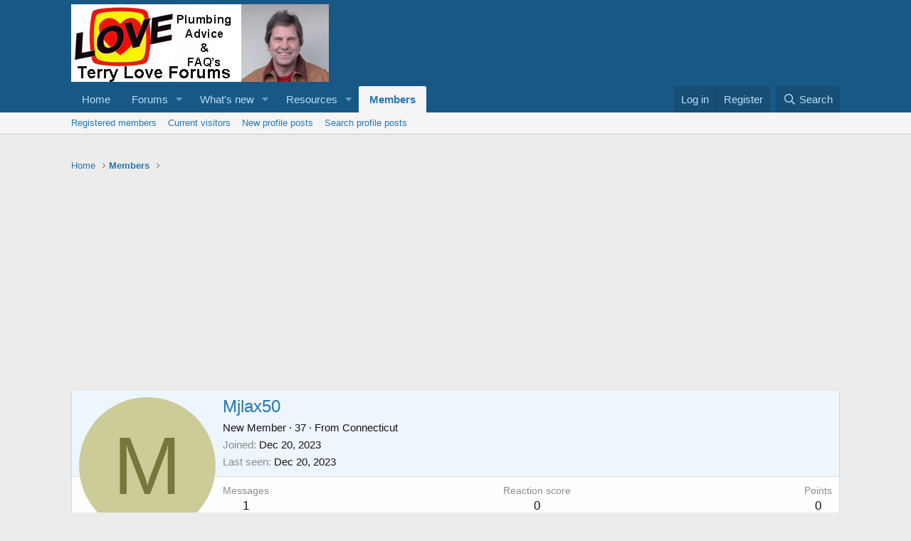

--- FILE ---
content_type: text/html; charset=utf-8
request_url: https://terrylove.com/forums/index.php?members/mjlax50.118083/
body_size: 14893
content:
<!DOCTYPE html>
<html id="XF" lang="en-US" dir="LTR"
	data-app="public"
	data-template="member_view"
	data-container-key=""
	data-content-key=""
	data-logged-in="false"
	data-cookie-prefix="xfMulti_"
	data-csrf="1768899757,f774f42afd3cf2afad30661e1d55cbff"
	class="has-no-js template-member_view"
	 data-run-jobs="">
<head>
	<meta charset="utf-8" />
	<meta http-equiv="X-UA-Compatible" content="IE=Edge" />
	<meta name="viewport" content="width=device-width, initial-scale=1, viewport-fit=cover">

	
	
	

	<title>Mjlax50 | Terry Love Plumbing Advice &amp; Remodel DIY &amp; Professional Forum</title>

	<link rel="manifest" href="/forums/webmanifest.php">
	
		<meta name="theme-color" content="#185886" />
	

	<meta name="apple-mobile-web-app-title" content="terrylove.com">
	
		<link rel="apple-touch-icon" href="/forums/data/assets/logo/685961.jpg" />
	

	
		<meta property="og:url" content="https://terrylove.com/forums/index.php?members/mjlax50.118083/" />
	
		<link rel="canonical" href="https://terrylove.com/forums/index.php?members/mjlax50.118083/" />
	

	
		
	
	
	<meta property="og:site_name" content="Terry Love Plumbing Advice &amp; Remodel DIY &amp; Professional Forum" />


	
	
		
	
	
	<meta property="og:type" content="website" />


	
	
		
	
	
	
		<meta property="og:title" content="Mjlax50" />
		<meta property="twitter:title" content="Mjlax50" />
	


	
	
	
	
		
	
	
	
		<meta property="og:image" content="https://terrylove.com/forums/data/assets/logo/685961.jpg" />
		<meta property="twitter:image" content="https://terrylove.com/forums/data/assets/logo/685961.jpg" />
		<meta property="twitter:card" content="summary" />
	


	

	
	

	


	<link rel="preload" href="/forums/styles/fonts/fa/fa-regular-400.woff2?_v=5.15.3" as="font" type="font/woff2" crossorigin="anonymous" />


	<link rel="preload" href="/forums/styles/fonts/fa/fa-solid-900.woff2?_v=5.15.3" as="font" type="font/woff2" crossorigin="anonymous" />


<link rel="preload" href="/forums/styles/fonts/fa/fa-brands-400.woff2?_v=5.15.3" as="font" type="font/woff2" crossorigin="anonymous" />

	<link rel="stylesheet" href="/forums/css.php?css=public%3Anormalize.css%2Cpublic%3Afa.css%2Cpublic%3Acore.less%2Cpublic%3Aapp.less&amp;s=11&amp;l=1&amp;d=1763066839&amp;k=72f3a0c955f33cb066ca9bae065c3c8d89884326" />

	<link rel="stylesheet" href="/forums/css.php?css=public%3Amember.less%2Cpublic%3Aextra.less&amp;s=11&amp;l=1&amp;d=1763066839&amp;k=3c5f900de8a7a1beced0da550918358506c9e0b9" />
<style>

		
  .youtube-player {
    position: relative;
    padding-bottom: 56.25%;
    height: 0;
    overflow: hidden;
    max-width: 100%;
    background: #000;
    margin: 5px;
  }

  .youtube-player iframe {
    position: absolute;
    top: 0;
    left: 0;
    width: 100%;
    height: 100%;
    z-index: 100;
    background: transparent;
  }

  .youtube-player img {
    object-fit: cover;
    display: block;
    left: 0;
    bottom: 0;
    margin: auto;
    max-width: 100%;
    width: 100%;
    position: absolute;
    right: 0;
    top: 0;
    border: none;
    height: auto;
    cursor: pointer;
    -webkit-transition: 0.4s all;
    -moz-transition: 0.4s all;
    transition: 0.4s all;
  }

  .youtube-player img:hover {
    -webkit-filter: brightness(75%);
  }

  .youtube-player .play {
    height: 72px;
    width: 72px;
    left: 50%;
    top: 50%;
    margin-left: -36px;
    margin-top: -36px;
    position: absolute;
    background: url('//i.imgur.com/TxzC70f.png') no-repeat;
    cursor: pointer;
  }
	
</style>

	
		<script src="/forums/js/xf/preamble.min.js?_v=6f5a2ac4"></script>
	


	
	
	<script async src="https://www.googletagmanager.com/gtag/js?id=UA-17276294-1"></script>
	<script>
		window.dataLayer = window.dataLayer || [];
		function gtag(){dataLayer.push(arguments);}
		gtag('js', new Date());
		gtag('config', 'UA-17276294-1', {
			// 
			
				'cookie_domain': '.terrylove.com',
			
			
		});
	</script>

	

	
	<script async src="https://pagead2.googlesyndication.com/pagead/js/adsbygoogle.js?client=ca-pub-9213026042839174" crossorigin="anonymous"></script>
	<!-- <script async src="//pagead2.googlesyndication.com/pagead/js/adsbygoogle.js"></script>-->


	<script type="text/javascript">
		if (window.location.host !== 'terrylove.com') { 
			window.location.host = 'terrylove.com'; 
		}
	</script>
</head>
<body data-template="member_view">

<div class="p-pageWrapper" id="top">






	<header class="p-header" id="header">

		
	<div class="p-header-inner">
		<div class="p-header-content">

			<div class="p-header-logo p-header-logo--image">
				<a href="https://www.terrylove.com/forums/index.php">
					<img src="/forums/data/assets/logo/xenforo-logo.png" srcset="" alt="Terry Love Plumbing Advice &amp; Remodel DIY &amp; Professional Forum"
						width="" height="" />
				</a>
			</div>

			
		</div>
	</div>
</header>





	<div class="p-navSticky p-navSticky--primary" data-xf-init="sticky-header">
		
	<nav class="p-nav">
		<div class="p-nav-inner">
			<button type="button" class="button--plain p-nav-menuTrigger button" data-xf-click="off-canvas" data-menu=".js-headerOffCanvasMenu" tabindex="0" aria-label="Menu"><span class="button-text">
				<i aria-hidden="true"></i>
			</span></button>

			<div class="p-nav-smallLogo">
				<a href="https://www.terrylove.com/forums/index.php">
					<img src="/forums/data/assets/logo/xenforo-logo.png" srcset="" alt="Terry Love Plumbing Advice &amp; Remodel DIY &amp; Professional Forum"
						width="" height="" />
				</a>
			</div>

			<div class="p-nav-scroller hScroller" data-xf-init="h-scroller" data-auto-scroll=".p-navEl.is-selected">
				<div class="hScroller-scroll">
					<ul class="p-nav-list js-offCanvasNavSource">
					
						<li>
							
	<div class="p-navEl " >
		

			
	
	<a href="https://www.terrylove.com/forums/index.php"
		class="p-navEl-link "
		
		data-xf-key="1"
		data-nav-id="home">Home</a>


			

		
		
	</div>

						</li>
					
						<li>
							
	<div class="p-navEl " data-has-children="true">
		

			
	
	<a href="/forums/index.php"
		class="p-navEl-link p-navEl-link--splitMenu "
		
		
		data-nav-id="forums">Forums</a>


			<a data-xf-key="2"
				data-xf-click="menu"
				data-menu-pos-ref="< .p-navEl"
				class="p-navEl-splitTrigger"
				role="button"
				tabindex="0"
				aria-label="Toggle expanded"
				aria-expanded="false"
				aria-haspopup="true"></a>

		
		
			<div class="menu menu--structural" data-menu="menu" aria-hidden="true">
				<div class="menu-content">
					
						
	
	
	<a href="/forums/index.php?whats-new/posts/"
		class="menu-linkRow u-indentDepth0 js-offCanvasCopy "
		
		
		data-nav-id="newPosts">New posts</a>

	

					
						
	
	
	<a href="/forums/index.php?search/&amp;type=post"
		class="menu-linkRow u-indentDepth0 js-offCanvasCopy "
		
		
		data-nav-id="searchForums">Search forums</a>

	

					
				</div>
			</div>
		
	</div>

						</li>
					
						<li>
							
	<div class="p-navEl " data-has-children="true">
		

			
	
	<a href="/forums/index.php?whats-new/"
		class="p-navEl-link p-navEl-link--splitMenu "
		
		
		data-nav-id="whatsNew">What's new</a>


			<a data-xf-key="3"
				data-xf-click="menu"
				data-menu-pos-ref="< .p-navEl"
				class="p-navEl-splitTrigger"
				role="button"
				tabindex="0"
				aria-label="Toggle expanded"
				aria-expanded="false"
				aria-haspopup="true"></a>

		
		
			<div class="menu menu--structural" data-menu="menu" aria-hidden="true">
				<div class="menu-content">
					
						
	
	
	<a href="/forums/index.php?whats-new/posts/"
		class="menu-linkRow u-indentDepth0 js-offCanvasCopy "
		 rel="nofollow"
		
		data-nav-id="whatsNewPosts">New posts</a>

	

					
						
	
	
	<a href="/forums/index.php?whats-new/resources/"
		class="menu-linkRow u-indentDepth0 js-offCanvasCopy "
		 rel="nofollow"
		
		data-nav-id="xfrmNewResources">New resources</a>

	

					
						
	
	
	<a href="/forums/index.php?whats-new/profile-posts/"
		class="menu-linkRow u-indentDepth0 js-offCanvasCopy "
		 rel="nofollow"
		
		data-nav-id="whatsNewProfilePosts">New profile posts</a>

	

					
						
	
	
	<a href="/forums/index.php?whats-new/latest-activity"
		class="menu-linkRow u-indentDepth0 js-offCanvasCopy "
		 rel="nofollow"
		
		data-nav-id="latestActivity">Latest activity</a>

	

					
				</div>
			</div>
		
	</div>

						</li>
					
						<li>
							
	<div class="p-navEl " data-has-children="true">
		

			
	
	<a href="/forums/index.php?resources/"
		class="p-navEl-link p-navEl-link--splitMenu "
		
		
		data-nav-id="xfrm">Resources</a>


			<a data-xf-key="4"
				data-xf-click="menu"
				data-menu-pos-ref="< .p-navEl"
				class="p-navEl-splitTrigger"
				role="button"
				tabindex="0"
				aria-label="Toggle expanded"
				aria-expanded="false"
				aria-haspopup="true"></a>

		
		
			<div class="menu menu--structural" data-menu="menu" aria-hidden="true">
				<div class="menu-content">
					
						
	
	
	<a href="/forums/index.php?resources/latest-reviews"
		class="menu-linkRow u-indentDepth0 js-offCanvasCopy "
		
		
		data-nav-id="xfrmLatestReviews">Latest reviews</a>

	

					
						
	
	
	<a href="/forums/index.php?search/&amp;type=resource"
		class="menu-linkRow u-indentDepth0 js-offCanvasCopy "
		
		
		data-nav-id="xfrmSearchResources">Search resources</a>

	

					
				</div>
			</div>
		
	</div>

						</li>
					
						<li>
							
	<div class="p-navEl is-selected" data-has-children="true">
		

			
	
	<a href="/forums/index.php?members/"
		class="p-navEl-link p-navEl-link--splitMenu "
		
		
		data-nav-id="members">Members</a>


			<a data-xf-key="5"
				data-xf-click="menu"
				data-menu-pos-ref="< .p-navEl"
				class="p-navEl-splitTrigger"
				role="button"
				tabindex="0"
				aria-label="Toggle expanded"
				aria-expanded="false"
				aria-haspopup="true"></a>

		
		
			<div class="menu menu--structural" data-menu="menu" aria-hidden="true">
				<div class="menu-content">
					
						
	
	
	<a href="/forums/index.php?members/list/"
		class="menu-linkRow u-indentDepth0 js-offCanvasCopy "
		
		
		data-nav-id="registeredMembers">Registered members</a>

	

					
						
	
	
	<a href="/forums/index.php?online/"
		class="menu-linkRow u-indentDepth0 js-offCanvasCopy "
		
		
		data-nav-id="currentVisitors">Current visitors</a>

	

					
						
	
	
	<a href="/forums/index.php?whats-new/profile-posts/"
		class="menu-linkRow u-indentDepth0 js-offCanvasCopy "
		 rel="nofollow"
		
		data-nav-id="newProfilePosts">New profile posts</a>

	

					
						
	
	
	<a href="/forums/index.php?search/&amp;type=profile_post"
		class="menu-linkRow u-indentDepth0 js-offCanvasCopy "
		
		
		data-nav-id="searchProfilePosts">Search profile posts</a>

	

					
				</div>
			</div>
		
	</div>

						</li>
					
					</ul>
				</div>
			</div>

			<div class="p-nav-opposite">
				<div class="p-navgroup p-account p-navgroup--guest">
					
						<a href="/forums/index.php?login/" class="p-navgroup-link p-navgroup-link--textual p-navgroup-link--logIn"
							data-xf-click="overlay" data-follow-redirects="on">
							<span class="p-navgroup-linkText">Log in</span>
						</a>
						
							<a href="/forums/index.php?register/" class="p-navgroup-link p-navgroup-link--textual p-navgroup-link--register"
								data-xf-click="overlay" data-follow-redirects="on">
								<span class="p-navgroup-linkText">Register</span>
							</a>
						
					
				</div>

				<div class="p-navgroup p-discovery">
					<a href="/forums/index.php?whats-new/"
						class="p-navgroup-link p-navgroup-link--iconic p-navgroup-link--whatsnew"
						aria-label="What&#039;s new"
						title="What&#039;s new">
						<i aria-hidden="true"></i>
						<span class="p-navgroup-linkText">What's new</span>
					</a>

					
						<a href="/forums/index.php?search/"
							class="p-navgroup-link p-navgroup-link--iconic p-navgroup-link--search"
							data-xf-click="menu"
							data-xf-key="/"
							aria-label="Search"
							aria-expanded="false"
							aria-haspopup="true"
							title="Search">
							<i aria-hidden="true"></i>
							<span class="p-navgroup-linkText">Search</span>
						</a>
						<div class="menu menu--structural menu--wide" data-menu="menu" aria-hidden="true">
							<form action="/forums/index.php?search/search" method="post"
								class="menu-content"
								data-xf-init="quick-search">

								<h3 class="menu-header">Search</h3>
								
								<div class="menu-row">
									
										<input type="text" class="input" name="keywords" placeholder="Search…" aria-label="Search" data-menu-autofocus="true" />
									
								</div>

								
								<div class="menu-row">
									<label class="iconic"><input type="checkbox"  name="c[title_only]" value="1" /><i aria-hidden="true"></i><span class="iconic-label">Search titles only

												
													<span tabindex="0" role="button"
														data-xf-init="tooltip" data-trigger="hover focus click" title="Tags will also be searched">

														<i class="fa--xf far fa-question-circle u-muted u-smaller" aria-hidden="true"></i>
													</span></span></label>

								</div>
								
								<div class="menu-row">
									<div class="inputGroup">
										<span class="inputGroup-text" id="ctrl_search_menu_by_member">By:</span>
										<input type="text" class="input" name="c[users]" data-xf-init="auto-complete" placeholder="Member" aria-labelledby="ctrl_search_menu_by_member" />
									</div>
								</div>
								<div class="menu-footer">
									<span class="menu-footer-controls">
										<button type="submit" class="button--primary button button--icon button--icon--search"><span class="button-text">Search</span></button>
										<a href="/forums/index.php?search/" class="button"><span class="button-text">Advanced search…</span></a>
									</span>
								</div>

								<input type="hidden" name="_xfToken" value="1768899757,f774f42afd3cf2afad30661e1d55cbff" />
							</form>
						</div>
					
				</div>
			</div>
		</div>
	</nav>

	</div>
	
	
		<div class="p-sectionLinks">
			<div class="p-sectionLinks-inner hScroller" data-xf-init="h-scroller">
				<div class="hScroller-scroll">
					<ul class="p-sectionLinks-list">
					
						<li>
							
	<div class="p-navEl " >
		

			
	
	<a href="/forums/index.php?members/list/"
		class="p-navEl-link "
		
		data-xf-key="alt+1"
		data-nav-id="registeredMembers">Registered members</a>


			

		
		
	</div>

						</li>
					
						<li>
							
	<div class="p-navEl " >
		

			
	
	<a href="/forums/index.php?online/"
		class="p-navEl-link "
		
		data-xf-key="alt+2"
		data-nav-id="currentVisitors">Current visitors</a>


			

		
		
	</div>

						</li>
					
						<li>
							
	<div class="p-navEl " >
		

			
	
	<a href="/forums/index.php?whats-new/profile-posts/"
		class="p-navEl-link "
		 rel="nofollow"
		data-xf-key="alt+3"
		data-nav-id="newProfilePosts">New profile posts</a>


			

		
		
	</div>

						</li>
					
						<li>
							
	<div class="p-navEl " >
		

			
	
	<a href="/forums/index.php?search/&amp;type=profile_post"
		class="p-navEl-link "
		
		data-xf-key="alt+4"
		data-nav-id="searchProfilePosts">Search profile posts</a>


			

		
		
	</div>

						</li>
					
					</ul>
				</div>
			</div>
		</div>
	



<div class="offCanvasMenu offCanvasMenu--nav js-headerOffCanvasMenu" data-menu="menu" aria-hidden="true" data-ocm-builder="navigation">
	<div class="offCanvasMenu-backdrop" data-menu-close="true"></div>
	<div class="offCanvasMenu-content">
		<div class="offCanvasMenu-header">
			Menu
			<a class="offCanvasMenu-closer" data-menu-close="true" role="button" tabindex="0" aria-label="Close"></a>
		</div>
		
			<div class="p-offCanvasRegisterLink">
				<div class="offCanvasMenu-linkHolder">
					<a href="/forums/index.php?login/" class="offCanvasMenu-link" data-xf-click="overlay" data-menu-close="true">
						Log in
					</a>
				</div>
				<hr class="offCanvasMenu-separator" />
				
					<div class="offCanvasMenu-linkHolder">
						<a href="/forums/index.php?register/" class="offCanvasMenu-link" data-xf-click="overlay" data-menu-close="true">
							Register
						</a>
					</div>
					<hr class="offCanvasMenu-separator" />
				
			</div>
		
		<div class="js-offCanvasNavTarget"></div>
		<div class="offCanvasMenu-installBanner js-installPromptContainer" style="display: none;" data-xf-init="install-prompt">
			<div class="offCanvasMenu-installBanner-header">Install the app</div>
			<button type="button" class="js-installPromptButton button"><span class="button-text">Install</span></button>
		</div>
	</div>
</div>

<div class="p-body">
	<div class="p-body-inner">
		<!--XF:EXTRA_OUTPUT-->

		

		

		

	
	<!-- B E G I N _ A D _ H E R E  -->
	<div style="text-align: center; padding-top:24px;" >
		         <script type="text/javascript">
				google_ad_client = "ca-pub-9213026042839174";
		         	var width = document.documentElement.clientWidth;
				google_ad_slot = "7078294043";
				google_ad_width = 320;
				google_ad_height = 100;
				if (width > 483 && false) {
					google_ad_slot = "9532564049";
					google_ad_width = 468;
					google_ad_height = 60;
				}
					if (width > 743) {
						google_ad_slot = "9392632049";
						google_ad_width = 970;
						google_ad_height = 90;
					}
	            	</script>
	
	<!-- E N D _ A D _ H E R E  -->
	        </div>


		
	
		<ul class="p-breadcrumbs "
			itemscope itemtype="https://schema.org/BreadcrumbList">
		
			

			
			

			
				
				
	<li itemprop="itemListElement" itemscope itemtype="https://schema.org/ListItem">
		<a href="https://www.terrylove.com/forums/index.php" itemprop="item">
			<span itemprop="name">Home</span>
		</a>
		<meta itemprop="position" content="1" />
	</li>

			

			
				
				
	<li itemprop="itemListElement" itemscope itemtype="https://schema.org/ListItem">
		<a href="/forums/index.php?members/" itemprop="item">
			<span itemprop="name">Members</span>
		</a>
		<meta itemprop="position" content="2" />
	</li>

			
			

		
		</ul>
	

		

		
	<noscript class="js-jsWarning"><div class="blockMessage blockMessage--important blockMessage--iconic u-noJsOnly">JavaScript is disabled. For a better experience, please enable JavaScript in your browser before proceeding.</div></noscript>

		
	<div class="blockMessage blockMessage--important blockMessage--iconic js-browserWarning" style="display: none">You are using an out of date browser. It  may not display this or other websites correctly.<br />You should upgrade or use an <a href="https://www.google.com/chrome/" target="_blank" rel="noopener">alternative browser</a>.</div>


		

		<div class="p-body-main  ">
			
			<div class="p-body-contentCol"></div>
			

			

			<div class="p-body-content">
				
				<div class="p-body-pageContent">






	
	
	
	
	
		
	
	
	


	
	
		
	
	
	


	
	






<div class="block">
	<div class="block-container">
		<div class="block-body">
			<div class="memberHeader ">
				
			<div class="memberProfileBanner memberHeader-main memberProfileBanner-u118083-l" data-toggle-class="memberHeader--withBanner"  >
					<div class="memberHeader-mainContent">
						<span class="memberHeader-avatar">
							<span class="avatarWrapper">
								<span class="avatar avatar--l avatar--default avatar--default--dynamic" data-user-id="118083" style="background-color: #cccc99; color: #77773c" title="Mjlax50">
			<span class="avatar-u118083-l" role="img" aria-label="Mjlax50">M</span> 
		</span>
								
							</span>
						</span>
						<div class="memberHeader-content memberHeader-content--info">
						

						<h1 class="memberHeader-name">
							<span class="memberHeader-nameWrapper">
								<span class="username " dir="auto" data-user-id="118083">Mjlax50</span>
							</span>
							
						</h1>

						

						<div class="memberHeader-blurbContainer">
							<div class="memberHeader-blurb" dir="auto" ><span class="userTitle" dir="auto">New Member</span> <span role="presentation" aria-hidden="true">&middot;</span> 37 <span role="presentation" aria-hidden="true">&middot;</span> From <a href="/forums/index.php?misc/location-info&location=Connecticut" class="u-concealed" target="_blank" rel="nofollow noreferrer">Connecticut</a></div>

							<div class="memberHeader-blurb">
								<dl class="pairs pairs--inline">
									<dt>Joined</dt>
									<dd><time  class="u-dt" dir="auto" datetime="2023-12-20T08:16:25-0800" data-time="1703088985" data-date-string="Dec 20, 2023" data-time-string="8:16 AM" title="Dec 20, 2023 at 8:16 AM">Dec 20, 2023</time></dd>
								</dl>
							</div>

							
								<div class="memberHeader-blurb">
									<dl class="pairs pairs--inline">
										<dt>Last seen</dt>
										<dd dir="auto">
											<time  class="u-dt" dir="auto" datetime="2023-12-20T18:04:29-0800" data-time="1703124269" data-date-string="Dec 20, 2023" data-time-string="6:04 PM" title="Dec 20, 2023 at 6:04 PM">Dec 20, 2023</time>
										</dd>
									</dl>
								</div>
							
						</div>
					</div>
					</div>
				</div>
		

				<div class="memberHeader-content">
					<div class="memberHeader-stats">
						<div class="pairJustifier">
							
	
	
	<dl class="pairs pairs--rows pairs--rows--centered fauxBlockLink">
		<dt>Messages</dt>
		<dd>
			<a href="/forums/index.php?search/member&amp;user_id=118083" class="fauxBlockLink-linkRow u-concealed">
				1
			</a>
		</dd>
	</dl>
	
	

	
	<dl class="pairs pairs--rows pairs--rows--centered">
		<dt>Reaction score</dt>
		<dd>
			0
		</dd>
	</dl>
	
	
		<dl class="pairs pairs--rows pairs--rows--centered fauxBlockLink">
			<dt title="Trophy points">Points</dt>
			<dd>
				<a href="/forums/index.php?members/mjlax50.118083/trophies" data-xf-click="overlay" class="fauxBlockLink-linkRow u-concealed">
					0
				</a>
			</dd>
		</dl>
	
	
	

						</div>
					</div>

					
						<hr class="memberHeader-separator" />

						<div class="memberHeader-buttons">
							
								
	
	

	

	
		<div class="buttonGroup">
		
			
			
			
				<div class="buttonGroup-buttonWrapper">
					<button type="button" class="button--link menuTrigger button" data-xf-click="menu" aria-expanded="false" aria-haspopup="true"><span class="button-text">Find</span></button>
					<div class="menu" data-menu="menu" aria-hidden="true">
						<div class="menu-content">
							<h4 class="menu-header">Find content</h4>
							
							<a href="/forums/index.php?search/member&amp;user_id=118083" rel="nofollow" class="menu-linkRow">Find all content by Mjlax50</a>
							<a href="/forums/index.php?search/member&amp;user_id=118083&amp;content=thread" rel="nofollow" class="menu-linkRow">Find all threads by Mjlax50</a>
							
						</div>
					</div>
				</div>
			
			
		
		</div>
		
	
	

							
						</div>
					
				</div>

			</div>
		</div>
		<h2 class="block-tabHeader block-tabHeader--memberTabs tabs hScroller"
			data-xf-init="tabs h-scroller"
			data-panes=".js-memberTabPanes"
			data-state="replace"
			role="tablist">
			<span class="hScroller-scroll">
				
				
					<a href="/forums/index.php?members/mjlax50.118083/"
						class="tabs-tab is-active"
						role="tab"
						aria-controls="profile-posts">Profile posts</a>
				

				
					
						<a href="/forums/index.php?members/mjlax50.118083/latest-activity"
							rel="nofollow"
							class="tabs-tab"
							id="latest-activity"
							role="tab">Latest activity</a>
					
				

				<a href="/forums/index.php?members/mjlax50.118083/recent-content"
					rel="nofollow"
					class="tabs-tab"
					id="recent-content"
					role="tab">Postings</a>

				



				<a href="/forums/index.php?members/mjlax50.118083/about"
					class="tabs-tab"
					id="about"
					role="tab">About</a>

				
				
			</span>
		</h2>
	</div>
</div>



<ul class="tabPanes js-memberTabPanes">
	
	
		<li class="is-active" role="tabpanel" id="profile-posts">
			

			
	


			<div class="block block--messages"
				data-xf-init="lightbox inline-mod"
				data-type="profile_post"
				data-href="/forums/index.php?inline-mod/">

				<div class="block-container">
					<div class="block-body js-replyNewMessageContainer">
						

						
							<div class="block-row js-replyNoMessages">There are no messages on Mjlax50's profile yet.</div>
						
					</div>
				</div>

				<div class="block-outer block-outer--after">
					
					<div class="block-outer-opposite">
						
						
					</div>
				</div>
			</div>
		</li>
	

	
		
			<li data-href="/forums/index.php?members/mjlax50.118083/latest-activity" role="tabpanel" aria-labelledby="latest-activity">
				<div class="blockMessage">Loading…</div>
			</li>
		
	

	<li data-href="/forums/index.php?members/mjlax50.118083/recent-content" role="tabpanel" aria-labelledby="recent-content">
		<div class="blockMessage">Loading…</div>
	</li>

	



	<li data-href="/forums/index.php?members/mjlax50.118083/about" role="tabpanel" aria-labelledby="about">
		<div class="blockMessage">Loading…</div>
	</li>

	
	
</ul>

</div>
				
			</div>

			
		</div>

		
		
	
		<ul class="p-breadcrumbs p-breadcrumbs--bottom"
			itemscope itemtype="https://schema.org/BreadcrumbList">
		
			

			
			

			
				
				
	<li itemprop="itemListElement" itemscope itemtype="https://schema.org/ListItem">
		<a href="https://www.terrylove.com/forums/index.php" itemprop="item">
			<span itemprop="name">Home</span>
		</a>
		<meta itemprop="position" content="1" />
	</li>

			

			
				
				
	<li itemprop="itemListElement" itemscope itemtype="https://schema.org/ListItem">
		<a href="/forums/index.php?members/" itemprop="item">
			<span itemprop="name">Members</span>
		</a>
		<meta itemprop="position" content="2" />
	</li>

			
			

		
		</ul>
	

		
	</div>
</div>

<footer class="p-footer" id="footer">
	<div class="p-footer-inner">

		<div class="p-footer-row">
			
			<div class="p-footer-row-opposite">
				<ul class="p-footer-linkList">
					

					
						<li><a href="/forums/index.php?help/terms/">Terms and rules</a></li>
					

					
						<li><a href="/forums/index.php?help/privacy-policy/">Privacy policy</a></li>
					

					
						<li><a href="/forums/index.php?help/">Help</a></li>
					

					
						<li><a href="https://www.terrylove.com/forums/index.php">Home</a></li>
					

					<li><a href="/forums/index.php?forums/-/index.rss" target="_blank" class="p-footer-rssLink" title="RSS"><span aria-hidden="true"><i class="fa--xf far fa-rss" aria-hidden="true"></i><span class="u-srOnly">RSS</span></span></a></li>
				</ul>
			</div>
		</div>

		

		
	</div>
</footer>

</div> <!-- closing p-pageWrapper -->

<div class="u-bottomFixer js-bottomFixTarget">
	
	
</div>


	<div class="u-scrollButtons js-scrollButtons" data-trigger-type="up">
		<a href="#top" class="button--scroll button" data-xf-click="scroll-to"><span class="button-text"><i class="fa--xf far fa-arrow-up" aria-hidden="true"></i><span class="u-srOnly">Top</span></span></a>
		
	</div>



	<script src="https://ajax.googleapis.com/ajax/libs/jquery/3.5.1/jquery.min.js"></script><script>window.jQuery || document.write('<script src="/forums/js/vendor/jquery/jquery-3.5.1.min.js?_v=6f5a2ac4"><\/script>')</script>
	<script src="/forums/js/vendor/vendor-compiled.js?_v=6f5a2ac4"></script>
	<script src="/forums/js/xf/core-compiled.js?_v=6f5a2ac4"></script>
	<script src="/forums/js/xf/inline_mod.min.js?_v=6f5a2ac4"></script>
<script src="/forums/js/wutime_adblock/wutime_detect.min.js?_v=6f5a2ac4"></script>
<script src="/forums/js/wutime_adblock/ads.min.js?_v=6f5a2ac4"></script>
<script>

	
  /*
   * Light YouTube Embeds by @labnol
   * Credit: https://www.labnol.org/
   */

  function labnolIframe(div) {
    var iframe = document.createElement('iframe');
    iframe.setAttribute('src', 'https://www.youtube.com/embed/' + div.dataset.id + '?autoplay=1&rel=0');
    iframe.setAttribute('frameborder', '0');
    iframe.setAttribute('allowfullscreen', '1');
    iframe.setAttribute('allow', 'accelerometer; autoplay; encrypted-media; gyroscope; picture-in-picture');
    div.parentNode.replaceChild(iframe, div);
  }

  function initYouTubeVideos() {
    var playerElements = document.getElementsByClassName('youtube-player');
    for (var n = 0; n < playerElements.length; n++) {
      var videoId = playerElements[n].dataset.id;
      var div = document.createElement('div');
      div.setAttribute('data-id', videoId);
      var thumbNode = document.createElement('img');
      thumbNode.src = '//i.ytimg.com/vi/ID/hqdefault.jpg'.replace('ID', videoId);
      div.appendChild(thumbNode);
      var playButton = document.createElement('div');
      playButton.setAttribute('class', 'play');
      div.appendChild(playButton);
      div.onclick = function () {
        labnolIframe(this);
      };
      playerElements[n].appendChild(div);
    }
  }

  document.addEventListener('DOMContentLoaded', initYouTubeVideos);

</script>
<script>

					
					var n696f44ad4e1f4395284184 = new RegExp('(googlebot\/|Googlebot-Mobile|Googlebot-Image|Googlebot|Google favicon|Mediapartners-Google|bingbot|slurp|java|wget|curl|Commons-HttpClient|Python-urllib|libwww|httpunit|nutch|phpcrawl|msnbot|jyxobot|FAST-WebCrawler|FAST Enterprise Crawler|biglotron|teoma|convera|seekbot|gigablast|exabot|ngbot|ia_archiver|GingerCrawler|webmon |httrack|webcrawler|grub.org|UsineNouvelleCrawler|antibot|netresearchserver|speedy|fluffy|bibnum.bnf|findlink|msrbot|panscient|yacybot|AISearchBot|IOI|ips-agent|tagoobot|MJ12bot|dotbot|woriobot|yanga|buzzbot|mlbot|yandexbot|purebot|Linguee Bot|Voyager|CyberPatrol|voilabot|baiduspider|citeseerxbot|spbot|twengabot|postrank|turnitinbot|scribdbot|page2rss|sitebot|linkdex|Adidxbot|blekkobot|ezooms|dotbot|Mail.RU_Bot|discobot|heritrix|findthatfile|europarchive.org|NerdByNature.Bot|sistrix crawler|ahrefsbot|Aboundex|domaincrawler|wbsearchbot|summify|ccbot|edisterbot|seznambot|ec2linkfinder|gslfbot|aihitbot|intelium_bot|facebookexternalhit|yeti|RetrevoPageAnalyzer|lb-spider|sogou|lssbot|careerbot|wotbox|wocbot|ichiro|DuckDuckBot|lssrocketcrawler|drupact|webcompanycrawler|acoonbot|openindexspider|gnam gnam spider|web-archive-net.com.bot|backlinkcrawler|coccoc|integromedb|content crawler spider|toplistbot|seokicks-robot|it2media-domain-crawler|ip-web-crawler.com|siteexplorer.info|elisabot|proximic|changedetection|blexbot|arabot|WeSEE:Search|niki-bot|CrystalSemanticsBot|rogerbot|360Spider|psbot|InterfaxScanBot|Lipperhey SEO Service|CC Metadata Scaper|g00g1e.net|GrapeshotCrawler|urlappendbot|brainobot|fr-crawler|binlar|SimpleCrawler|Livelapbot|Twitterbot|cXensebot|smtbot|bnf.fr_bot|A6-Indexer|ADmantX|Facebot|Twitterbot|OrangeBot|memorybot|AdvBot|MegaIndex|SemanticScholarBot|ltx71|nerdybot|xovibot|BUbiNG|Qwantify|archive.org_bot|Applebot|TweetmemeBot|crawler4j|findxbot|SemrushBot|yoozBot|lipperhey|y!j-asr|Domain Re-Animator Bot|AddThis)', 'i');

					$(document).ready(function() {
						
						$('.d696f44ad4e1da728651725.k696f44ad4e1df452198351').css("background","rgb(0,0,0,.4)");
						$('.d696f44ad4e1da728651725.k696f44ad4e1df452198351 .u696f44ad4e1e0995080844').css("background","rgba(37,119,177,.8)");
						$('.d696f44ad4e1da728651725 .p696f44ad4e1e3774026665').css("background","rgba(255,255,255,.8)");
						$('.d696f44ad4e1da728651725 .p696f44ad4e1e3774026665 p').css("color","rgba(0,0,0)");

					
						if (!document.getElementById(btoa(window.covid032820)) && !n696f44ad4e1f4395284184.test(navigator.userAgent)) {
					
							
								setTimeout(
								function() 
								{
									$('.d696f44ad4e1da728651725').show();
									// delay the prompt
								}, 1*1000);

							
						}
					});

					
 
						$(document).ready(function() {
							w696f44ad4e1e7247909733(function(w696f44ad4e1e7247909733) {

								if (w696f44ad4e1e7247909733 && !n696f44ad4e1f4395284184.test(navigator.userAgent)) {
									
										setTimeout(
										function() 
										{
											$('.d696f44ad4e1da728651725').show();
											// delay the prompt
										}, 1*1000);

									
								}

							}, {
								q696f44ad4e1f2138062810: 42,
								m696f44ad4e1f3180736130: 10
							})
						});

				
</script>

	<script>
		jQuery.extend(true, XF.config, {
			// 
			userId: 0,
			enablePush: true,
			pushAppServerKey: 'BPUb9R_lph_l3wPWBnx9JOLSznQLUzzw5kwMLVb5Nir7thMfIS_VghzGjfy4LVwK-hvPvKXPkAL6mF8wDU4f0zU',
			url: {
				fullBase: 'https://terrylove.com/forums/',
				basePath: '/forums/',
				css: '/forums/css.php?css=__SENTINEL__&s=11&l=1&d=1763066839',
				keepAlive: '/forums/index.php?login/keep-alive'
			},
			cookie: {
				path: '/',
				domain: '.terrylove.com',
				prefix: 'xfMulti_',
				secure: true,
				consentMode: 'disabled',
				consented: ["optional","_third_party"]
			},
			cacheKey: '5201c844efad2b93c7c8e8d7dd08eabd',
			csrf: '1768899757,f774f42afd3cf2afad30661e1d55cbff',
			js: {"\/forums\/js\/xf\/inline_mod.min.js?_v=6f5a2ac4":true,"\/forums\/js\/wutime_adblock\/wutime_detect.min.js?_v=6f5a2ac4":true,"\/forums\/js\/wutime_adblock\/ads.min.js?_v=6f5a2ac4":true},
			css: {"public:member.less":true,"public:extra.less":true},
			time: {
				now: 1768899757,
				today: 1768896000,
				todayDow: 2,
				tomorrow: 1768982400,
				yesterday: 1768809600,
				week: 1768377600
			},
			borderSizeFeature: '3px',
			fontAwesomeWeight: 'r',
			enableRtnProtect: true,
			
			enableFormSubmitSticky: true,
			uploadMaxFilesize: 2097152,
			allowedVideoExtensions: ["m4v","mov","mp4","mp4v","mpeg","mpg","ogv","webm"],
			allowedAudioExtensions: ["mp3","opus","ogg","wav"],
			shortcodeToEmoji: true,
			visitorCounts: {
				conversations_unread: '0',
				alerts_unviewed: '0',
				total_unread: '0',
				title_count: true,
				icon_indicator: true
			},
			jsState: {},
			publicMetadataLogoUrl: 'https://terrylove.com/forums/data/assets/logo/685961.jpg',
			publicPushBadgeUrl: 'https://terrylove.com/forums/data/assets/logo/685961.jpg'
		});

		jQuery.extend(XF.phrases, {
			// 
			date_x_at_time_y: "{date} at {time}",
			day_x_at_time_y:  "{day} at {time}",
			yesterday_at_x:   "Yesterday at {time}",
			x_minutes_ago:    "{minutes} minutes ago",
			one_minute_ago:   "1 minute ago",
			a_moment_ago:     "A moment ago",
			today_at_x:       "Today at {time}",
			in_a_moment:      "In a moment",
			in_a_minute:      "In a minute",
			in_x_minutes:     "In {minutes} minutes",
			later_today_at_x: "Later today at {time}",
			tomorrow_at_x:    "Tomorrow at {time}",

			day0: "Sunday",
			day1: "Monday",
			day2: "Tuesday",
			day3: "Wednesday",
			day4: "Thursday",
			day5: "Friday",
			day6: "Saturday",

			dayShort0: "Sun",
			dayShort1: "Mon",
			dayShort2: "Tue",
			dayShort3: "Wed",
			dayShort4: "Thu",
			dayShort5: "Fri",
			dayShort6: "Sat",

			month0: "January",
			month1: "February",
			month2: "March",
			month3: "April",
			month4: "May",
			month5: "June",
			month6: "July",
			month7: "August",
			month8: "September",
			month9: "October",
			month10: "November",
			month11: "December",

			active_user_changed_reload_page: "The active user has changed. Reload the page for the latest version.",
			server_did_not_respond_in_time_try_again: "The server did not respond in time. Please try again.",
			oops_we_ran_into_some_problems: "Oops! We ran into some problems.",
			oops_we_ran_into_some_problems_more_details_console: "Oops! We ran into some problems. Please try again later. More error details may be in the browser console.",
			file_too_large_to_upload: "The file is too large to be uploaded.",
			uploaded_file_is_too_large_for_server_to_process: "The uploaded file is too large for the server to process.",
			files_being_uploaded_are_you_sure: "Files are still being uploaded. Are you sure you want to submit this form?",
			attach: "Attach files",
			rich_text_box: "Rich text box",
			close: "Close",
			link_copied_to_clipboard: "Link copied to clipboard.",
			text_copied_to_clipboard: "Text copied to clipboard.",
			loading: "Loading…",
			you_have_exceeded_maximum_number_of_selectable_items: "You have exceeded the maximum number of selectable items.",

			processing: "Processing",
			'processing...': "Processing…",

			showing_x_of_y_items: "Showing {count} of {total} items",
			showing_all_items: "Showing all items",
			no_items_to_display: "No items to display",

			number_button_up: "Increase",
			number_button_down: "Decrease",

			push_enable_notification_title: "Push notifications enabled successfully at Terry Love Plumbing Advice & Remodel DIY & Professional Forum",
			push_enable_notification_body: "Thank you for enabling push notifications!"
		,
			"svStandardLib_time.day": "{count} day",
			"svStandardLib_time.days": "{count} days",
			"svStandardLib_time.hour": "{count} hour",
			"svStandardLib_time.hours": "{count} hours",
			"svStandardLib_time.minute": "{count} minutes",
			"svStandardLib_time.minutes": "{count} minutes",
			"svStandardLib_time.month": "{count} month",
			"svStandardLib_time.months": "{count} months",
			"svStandardLib_time.second": "{count} second",
			"svStandardLib_time.seconds": "{count} seconds",
			"svStandardLib_time.week": "time.week",
			"svStandardLib_time.weeks": "{count} weeks",
			"svStandardLib_time.year": "{count} year",
			"svStandardLib_time.years": "{count} years"

		});
	</script>

	<form style="display:none" hidden="hidden">
		<input type="text" name="_xfClientLoadTime" value="" id="_xfClientLoadTime" title="_xfClientLoadTime" tabindex="-1" />
	</form>

	





	<script type="application/ld+json">
	{
		"@context": "https://schema.org",
		"@type": "Person",
		"name": "Mjlax50",
		"image": ""
	}
	</script>




	

  <script>(function(root,factory){if(typeof define==='function'&&define.amd){define([],factory)}else if(typeof module==='object'&&module.exports){module.exports=factory()}else{root.w696f44ad4e1e7247909733=factory()}}(this,function(){function w696f44ad4e1e7247909733(callback,options){options=v696f44ad4e1ee473511616(w696f44ad4e1e7247909733.b696f44ad4e1ef809927545,options||{});var h696f44ad4e1e8426872477=b696f44ad4e1ec843287515(options.h696f44ad4e1e8426872477Classes,options.h696f44ad4e1e8426872477Style);var p696f44ad4e1e9521225309=0;var j696f44ad4e1e6072968016=false;var q696f44ad4e1f2138062810=setInterval(function(){p696f44ad4e1e9521225309++;j696f44ad4e1e6072968016=s696f44ad4e1ed958848749(h696f44ad4e1e8426872477);if(j696f44ad4e1e6072968016||p696f44ad4e1e9521225309===options.m696f44ad4e1f3180736130){clearInterval(q696f44ad4e1f2138062810);h696f44ad4e1e8426872477.parentNode&&h696f44ad4e1e8426872477.parentNode.removeChild(h696f44ad4e1e8426872477);callback(j696f44ad4e1e6072968016)}},options.q696f44ad4e1f2138062810)}function b696f44ad4e1ec843287515(h696f44ad4e1e8426872477Classes,h696f44ad4e1e8426872477Style){var document=window.document;var h696f44ad4e1e8426872477=document.createElement('div');h696f44ad4e1e8426872477.innerHTML='&nbsp;';h696f44ad4e1e8426872477.setAttribute('class',h696f44ad4e1e8426872477Classes);h696f44ad4e1e8426872477.setAttribute('style',h696f44ad4e1e8426872477Style);document.body.appendChild(h696f44ad4e1e8426872477);return h696f44ad4e1e8426872477}function s696f44ad4e1ed958848749(h696f44ad4e1e8426872477){return h696f44ad4e1e8426872477.offsetHeight===0||!document.body.contains(h696f44ad4e1e8426872477)||h696f44ad4e1e8426872477.style.display==='none'||h696f44ad4e1e8426872477.style.visibility==='hidden'}function v696f44ad4e1ee473511616(b696f44ad4e1ef809927545,options){var obj={};for(var key in b696f44ad4e1ef809927545){obj[key]=b696f44ad4e1ef809927545[key];options.hasOwnProperty(key)&&(obj[key]=options[key])}return obj}w696f44ad4e1e7247909733.b696f44ad4e1ef809927545={h696f44ad4e1e8426872477Classes:'pub_300x250 pub_300x250m pub_728x90 text-ad textAd text_ad text_ads text-ads text-ad-links Ad-300x100 Ad_120x600 ad-300x100 ad-300x200 ad-300x250 ad-bottom ad-banner-top ad-fullbanner ad-sidebar-300-250 main_ad_adzone_5_ad_0 main_ad_bg main_ad_bg_div main_ad_container main_adbox main_ads main_adv main_advert_section main_intro_ad main_right_ad main_wrapper_upper_ad_area mainadWrapper mainadbox mango_ads mantis-ad manual-ad mapAdvertising map_google_ad map_media_banner_ad mapped-ad margin0-ads marginadsthin marginalContentAdvertAddition market-ad market-ad-small marketing-ad marketplace-ad marketplaceAd marketplaceAdShell markplace-ads marquee-ad masonry-tile-ad masonry__ad master_post_advert masthead-ad masthead-ad-control masthead-ads mastheadAds masthead_ad_banner masthead_ads_new masthead_topad matador_sidebar_ad_600 match-ad match-results-cards-ad mb-advert mb-advert__leaderboard--large mb-advert__mpu mb-advert__tweeny mb-block--advert-side mb-list-ad mc-ad-chrome mc_floating_ad mc_text_ads_box mchadcont mcx-content-ad md-adv md-advertisement mdl-ad mdl-quigo me-rtm medColModAd medRecContainer medRect med_ad_box media--ad media-ad-rect media-advert media-network-ad media-temple-ad-wrapper-link mediaAd mediaAdContainer mediaResult_sponsoredSearch media_ad mediamotive-ad medianet-ad medium-google-ad-container medium-rectangle-ad medium-rectangle-advertisement medium-top-ad mediumRectagleAd mediumRectangleAd mediumRectangleAdvert medium_ad medium_rectangle_ad_container mediumad medo-ad-section medo-ad-wideskyscraper medrec-ad medrect-ad medrect-ad2 medrectAd medrect_ad medrectadv4 mee-ad-detail-billboard member-ads memberAdsContainer member_ad_banner meme_adwrap memrise_ad menu-ad menuAd menuAds-cage menuItemBannerAd menuad menueadimg merchantAdsBoxColRight merkai_ads_wid mess_div_adv messageBoardAd message_ads metaRedirectWrapperBottomAds metaRedirectWrapperTopAds meta_ad metaboxType-sponsor mf-ad300-container mg_box_ads mgid-wrapper micro_ad mid-ad-wrapper mid-advert mid-page-2-advert mid-post-ad mid-section-ad midAd midAdv-cont midAdv-cont2 mid_4_ads mid_ad mid_article_ad_label mid_banner_ad mid_page_ad mid_page_ad_big mid_right_ads mid_right_inner_id_ad midad midarticlead middle-ad middle-ads middle-ads728 middle-footer-ad middleAd middleAdLeft middleAdMid middleAdRight middleAds middleBannerAd middle_AD middle_ad middle_ad_responsive middle_ads middlead middleadouter midpost-ad min_navi_ad mini-ad mini-ads miniHeaderAd mini_ads mini_ads_bottom mini_ads_right miniad miniads misc-ad misc-ad-label miscAd mit-adv-comingsoon mj-floating-ad-wrapper mks_ads_widget ml-advert ml-adverts-sidebar-1 ml-adverts-sidebar-2 ml-adverts-sidebar-4 ml-adverts-sidebar-bottom-1 ml-adverts-sidebar-bottom-2 ml-adverts-sidebar-bottom-3 ml-adverts-sidebar-random mlaAd mm-ad-mpu mm-ad-sponsored mm-banner970-90-ad mmads mmc-ad mmc-ad-wrap-2 mmcAd_Iframe mnopolarisAd mntl-gpt-adunit mo_googlead moads-widget mob-adspace mobads mobile-ad mobile-ad-container mobile-ad-nav',h696f44ad4e1e8426872477Style:'height: 10px !important; font-size: 20px; color: transparent; position: absolute; bottom: 0; left: -10000px;',q696f44ad4e1f2138062810:42,m696f44ad4e1f3180736130:10};return w696f44ad4e1e7247909733}));</script><div class="d696f44ad4e1da728651725 k696f44ad4e1df452198351"><div class="u696f44ad4e1e0995080844"><a class="d696f44ad4e1e4959455611" href="#" onClick="$('.d696f44ad4e1da728651725').hide();">&#10006;</a><div class="fa-2x" style="text-align:center;">Hey, wait a minute.</div><div class="p696f44ad4e1e3774026665"><p><strong>This is awkward, but...</strong></p><p>It looks like you're using an ad blocker. We get it, but (1) terrylove.com can't live without ads, and (2) ad blockers can cause issues with videos and comments. If you'd like to support the site, please allow ads.</p><span style='color:#444;font-style:italic;font-size:10px;'>If any particular ad is your REASON for blocking ads, please let us know. We might be able to do something about it. Thanks.</span><div style="text-align:center;margin:10px auto;"><a href="" class="button"><span class="button-text">I've Disabled AdBlock</span></a>	&nbsp;&nbsp;	<a href="#" onClick="$('.d696f44ad4e1da728651725').hide();" class="button--link button"><span class="button-text">No Thanks</span></a></div></div></div></div><style>.l696f44ad4e1e5192107039 div{padding:10px}.d696f44ad4e1da728651725{display:none}.d696f44ad4e1da728651725{background:rgba(0,0,0,.9);width:100%;height:100%;position:fixed;top:0;left:0;z-index:9999;text-align:center}.u696f44ad4e1e0995080844{border-radius:10px;background:fade(rgb(183,28,28),90%);width:90%;height:45%;min-height:250px;max-width:60em;position:absolute;overflow:auto;margin:auto;top:0;left:0;bottom:0;right:0;padding:10px;font-size:1.067em;text-align:left;color:rgb(250,250,250);z-index:9999}a.d696f44ad4e1e4959455611{float:right;font-size:2em;color:rgb(250,250,250);font-weight:bold;line-height:1.067em}a.d696f44ad4e1e4959455611:hover{text-decoration:none;color:rgb(183,28,28)}div.p696f44ad4e1e3774026665{border-radius:5px;max-width:55em;background:rgb(244,244,244);width:100%;padding:.5em;margin:1em auto;text-align:left;min-height:200px}.d696f44ad4e1da728651725 .k696f44ad4e1df452198351 .u696f44ad4e1e0995080844 p{margin:3px 0;font-weight:400}div.p696f44ad4e1e3774026665 p{color:rgb(0,0,0);margin:10px 5px}@media only screen and (min-width:601px),(min-height:601px){.u696f44ad4e1e0995080844{height:300px}}@media only screen and (max-width:600px),(max-height:600px){.u696f44ad4e1e0995080844{min-height:auto;height:98%;width:98%}}.p696f44ad4e1e1095792550{display:none;padding:10px;border-radius:5px;background:#ffc;border:2px solid #000;margin:10px 0;padding:10px 15px}.p696f44ad4e1e1095792550 a.d696f44ad4e1e4959455611{color:rgb(183,28,28)}.p696f44ad4e1e1095792550 a.d696f44ad4e1e4959455611:hover{color:rgb(0,0,0)}</style>


	<script type="text/javascript" src="//pagead2.googlesyndication.com/pagead/show_ads.js"></script>
</body>
</html>











--- FILE ---
content_type: text/html; charset=utf-8
request_url: https://www.google.com/recaptcha/api2/aframe
body_size: 257
content:
<!DOCTYPE HTML><html><head><meta http-equiv="content-type" content="text/html; charset=UTF-8"></head><body><script nonce="PT_ogAmBrD6UBPhINuLF-g">/** Anti-fraud and anti-abuse applications only. See google.com/recaptcha */ try{var clients={'sodar':'https://pagead2.googlesyndication.com/pagead/sodar?'};window.addEventListener("message",function(a){try{if(a.source===window.parent){var b=JSON.parse(a.data);var c=clients[b['id']];if(c){var d=document.createElement('img');d.src=c+b['params']+'&rc='+(localStorage.getItem("rc::a")?sessionStorage.getItem("rc::b"):"");window.document.body.appendChild(d);sessionStorage.setItem("rc::e",parseInt(sessionStorage.getItem("rc::e")||0)+1);localStorage.setItem("rc::h",'1768899759848');}}}catch(b){}});window.parent.postMessage("_grecaptcha_ready", "*");}catch(b){}</script></body></html>